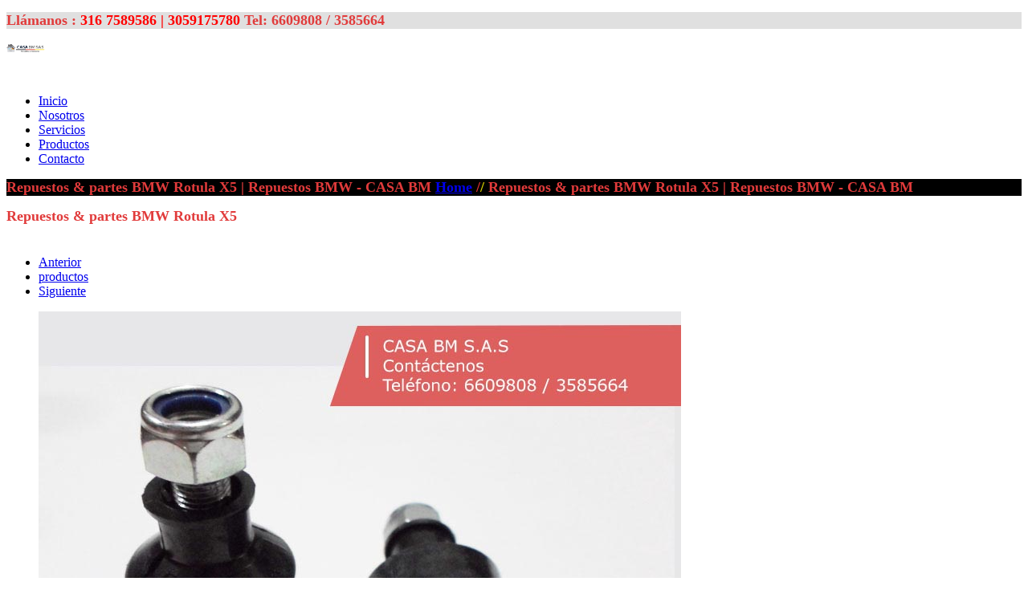

--- FILE ---
content_type: text/html; charset=UTF-8
request_url: https://casabm.com.co/project/repuestos-partes-bmw-rotulas-ejes-transmision/
body_size: 11712
content:
<!DOCTYPE html>
<!--[if IE 6]>
<html id="ie6" lang="es"
	prefix="og: https://ogp.me/ns#" >
<![endif]-->
<!--[if IE 7]>
<html id="ie7" lang="es"
	prefix="og: https://ogp.me/ns#" >
<![endif]-->
<!--[if IE 8]>
<html id="ie8" lang="es"
	prefix="og: https://ogp.me/ns#" >
<![endif]-->
<!--[if !(IE 6) | !(IE 7) | !(IE 8)  ]><!-->
<html lang="es"
	prefix="og: https://ogp.me/ns#" >
<!--<![endif]-->
<head>
<meta charset="utf-8">


	<link rel="shortcut icon" href="https://casabmw.com/wp-content/uploads/2016/02/favicon.png" />

<!-- Mobile Specific
 ================================================== -->
<meta name="viewport" content="width=device-width, initial-scale=1.0">

<!-- SEO Specific
 ================================================== -->
<meta http-equiv="Content-Type" content="text/html; charset=UTF-8" />
<meta name="description" content="Repuestos y Accesorios BMW Bogotá Medellin &#8211; Cali &#8211; Manizales &#8211; envios a toda colombia" />
<meta name="generator" content="WordPress 6.9" /><!-- Please leave for stats -->



<link rel="alternate" type="application/rss+xml" title="Repuestos BMW &#8211; CASA BM RSS Feed" href="https://casabm.com.co/feed/" />
<link rel="alternate" type="application/rss+xml" title="Repuestos BMW &#8211; CASA BM Comments RSS Feed" href="https://casabm.com.co/comments/feed/"  />

<link rel="pingback" href="https://casabm.com.co/xmlrpc.php" />	



		<!-- All in One SEO 4.1.6.2 -->
		<title>Repuestos &amp; partes BMW Rotula X5 | Repuestos BMW - CASA BM</title>
		<meta name="robots" content="max-image-preview:large" />
		<link rel="canonical" href="https://casabm.com.co/project/repuestos-partes-bmw-rotulas-ejes-transmision/" />
		<meta property="og:locale" content="es_ES" />
		<meta property="og:site_name" content="Repuestos BMW - CASA BM | Repuestos y Accesorios BMW Bogotá Medellin - Cali - Manizales - envios a toda colombia" />
		<meta property="og:type" content="article" />
		<meta property="og:title" content="Repuestos &amp; partes BMW Rotula X5 | Repuestos BMW - CASA BM" />
		<meta property="og:url" content="https://casabm.com.co/project/repuestos-partes-bmw-rotulas-ejes-transmision/" />
		<meta property="article:published_time" content="2016-02-17T21:02:53+00:00" />
		<meta property="article:modified_time" content="2019-11-21T21:38:46+00:00" />
		<meta name="twitter:card" content="summary" />
		<meta name="twitter:title" content="Repuestos &amp; partes BMW Rotula X5 | Repuestos BMW - CASA BM" />
		<meta name="google" content="nositelinkssearchbox" />
		<script type="application/ld+json" class="aioseo-schema">
			{"@context":"https:\/\/schema.org","@graph":[{"@type":"WebSite","@id":"https:\/\/casabm.com.co\/#website","url":"https:\/\/casabm.com.co\/","name":"Repuestos BMW - CASA BM","description":"Repuestos y Accesorios BMW Bogot\u00e1 Medellin - Cali - Manizales - envios a toda colombia","inLanguage":"es-ES","publisher":{"@id":"https:\/\/casabm.com.co\/#organization"}},{"@type":"Organization","@id":"https:\/\/casabm.com.co\/#organization","name":"Repuestos BMW - CASA BM","url":"https:\/\/casabm.com.co\/"},{"@type":"BreadcrumbList","@id":"https:\/\/casabm.com.co\/project\/repuestos-partes-bmw-rotulas-ejes-transmision\/#breadcrumblist","itemListElement":[{"@type":"ListItem","@id":"https:\/\/casabm.com.co\/#listItem","position":1,"item":{"@type":"WebPage","@id":"https:\/\/casabm.com.co\/","name":"Inicio","description":"Ll\u00e1manos para reservar tu Repuesto o Accesorio BMW, le asesoramos seg\u00fan la serie y modelo [\u2026]","url":"https:\/\/casabm.com.co\/"},"nextItem":"https:\/\/casabm.com.co\/project\/repuestos-partes-bmw-rotulas-ejes-transmision\/#listItem"},{"@type":"ListItem","@id":"https:\/\/casabm.com.co\/project\/repuestos-partes-bmw-rotulas-ejes-transmision\/#listItem","position":2,"item":{"@type":"WebPage","@id":"https:\/\/casabm.com.co\/project\/repuestos-partes-bmw-rotulas-ejes-transmision\/","name":"Repuestos & partes BMW   Rotula X5","url":"https:\/\/casabm.com.co\/project\/repuestos-partes-bmw-rotulas-ejes-transmision\/"},"previousItem":"https:\/\/casabm.com.co\/#listItem"}]},{"@type":"Person","@id":"https:\/\/casabm.com.co\/author\/bmw_admin\/#author","url":"https:\/\/casabm.com.co\/author\/bmw_admin\/","name":"bmw_admin@","image":{"@type":"ImageObject","@id":"https:\/\/casabm.com.co\/project\/repuestos-partes-bmw-rotulas-ejes-transmision\/#authorImage","url":"https:\/\/secure.gravatar.com\/avatar\/87125d821e5c27ad2f7ead041bf974ce914083a4199e646bfa46a2f731114b00?s=96&d=mm&r=g","width":96,"height":96,"caption":"bmw_admin@"}},{"@type":"WebPage","@id":"https:\/\/casabm.com.co\/project\/repuestos-partes-bmw-rotulas-ejes-transmision\/#webpage","url":"https:\/\/casabm.com.co\/project\/repuestos-partes-bmw-rotulas-ejes-transmision\/","name":"Repuestos & partes BMW Rotula X5 | Repuestos BMW - CASA BM","inLanguage":"es-ES","isPartOf":{"@id":"https:\/\/casabm.com.co\/#website"},"breadcrumb":{"@id":"https:\/\/casabm.com.co\/project\/repuestos-partes-bmw-rotulas-ejes-transmision\/#breadcrumblist"},"author":"https:\/\/casabm.com.co\/author\/bmw_admin\/#author","creator":"https:\/\/casabm.com.co\/author\/bmw_admin\/#author","datePublished":"2016-02-17T21:02:53-05:00","dateModified":"2019-11-21T21:38:46-05:00"}]}
		</script>
		<!-- All in One SEO -->

<link rel='dns-prefetch' href='//maps.google.com' />
<link rel="alternate" type="application/rss+xml" title="Repuestos BMW - CASA BM &raquo; Feed" href="https://casabm.com.co/feed/" />
<link rel="alternate" type="application/rss+xml" title="Repuestos BMW - CASA BM &raquo; Feed de los comentarios" href="https://casabm.com.co/comments/feed/" />
<link rel="alternate" title="oEmbed (JSON)" type="application/json+oembed" href="https://casabm.com.co/wp-json/oembed/1.0/embed?url=https%3A%2F%2Fcasabm.com.co%2Fproject%2Frepuestos-partes-bmw-rotulas-ejes-transmision%2F" />
<link rel="alternate" title="oEmbed (XML)" type="text/xml+oembed" href="https://casabm.com.co/wp-json/oembed/1.0/embed?url=https%3A%2F%2Fcasabm.com.co%2Fproject%2Frepuestos-partes-bmw-rotulas-ejes-transmision%2F&#038;format=xml" />
<style id='wp-img-auto-sizes-contain-inline-css' type='text/css'>
img:is([sizes=auto i],[sizes^="auto," i]){contain-intrinsic-size:3000px 1500px}
/*# sourceURL=wp-img-auto-sizes-contain-inline-css */
</style>

<style id='wp-emoji-styles-inline-css' type='text/css'>

	img.wp-smiley, img.emoji {
		display: inline !important;
		border: none !important;
		box-shadow: none !important;
		height: 1em !important;
		width: 1em !important;
		margin: 0 0.07em !important;
		vertical-align: -0.1em !important;
		background: none !important;
		padding: 0 !important;
	}
/*# sourceURL=wp-emoji-styles-inline-css */
</style>
<link rel='stylesheet' id='wp-block-library-css' href='https://casabm.com.co/wp-includes/css/dist/block-library/style.min.css?ver=6.9' type='text/css' media='all' />
<style id='wp-block-library-inline-css' type='text/css'>
/*wp_block_styles_on_demand_placeholder:697f380cd4ef4*/
/*# sourceURL=wp-block-library-inline-css */
</style>
<style id='classic-theme-styles-inline-css' type='text/css'>
/*! This file is auto-generated */
.wp-block-button__link{color:#fff;background-color:#32373c;border-radius:9999px;box-shadow:none;text-decoration:none;padding:calc(.667em + 2px) calc(1.333em + 2px);font-size:1.125em}.wp-block-file__button{background:#32373c;color:#fff;text-decoration:none}
/*# sourceURL=/wp-includes/css/classic-themes.min.css */
</style>
<link rel='stylesheet' id='clone-posts-css' href='https://casabm.com.co/wp-content/plugins/clone-posts/public/css/clone-posts-public.css?ver=2.0.1' type='text/css' media='all' />
<link rel='stylesheet' id='contact-form-7-css' href='https://casabm.com.co/wp-content/plugins/contact-form-7/includes/css/styles.css?ver=5.5.4' type='text/css' media='all' />
<link rel='stylesheet' id='joinchat-css' href='https://casabm.com.co/wp-content/plugins/creame-whatsapp-me/public/css/joinchat.min.css?ver=4.2.0' type='text/css' media='all' />
<style id='joinchat-inline-css' type='text/css'>
.joinchat{ --red:37; --green:211; --blue:102; }
/*# sourceURL=joinchat-inline-css */
</style>
<link rel='stylesheet' id='bootstrap-css' href='https://casabm.com.co/wp-content/themes/isloping/css/bootstrap.css?ver=6.9' type='text/css' media='all' />
<link rel='stylesheet' id='awesome-css' href='https://casabm.com.co/wp-content/themes/isloping/plugins/font-awesome/css/font-awesome.min.css?ver=6.9' type='text/css' media='all' />
<link rel='stylesheet' id='bootstrap-responsive-css' href='https://casabm.com.co/wp-content/themes/isloping/css/bootstrap-responsive.css?ver=6.9' type='text/css' media='all' />
<link rel='stylesheet' id='main-styles-css' href='https://casabm.com.co/wp-content/themes/isloping/style.css?ver=6.9' type='text/css' media='all' />
<link rel='stylesheet' id='shortcodes-css' href='https://casabm.com.co/wp-content/themes/isloping/css/shortcodes.css?ver=6.9' type='text/css' media='all' />
<link rel='stylesheet' id='bxslider-css' href='https://casabm.com.co/wp-content/themes/isloping/plugins/bxslider/jquery.bxslider.css?ver=6.9' type='text/css' media='all' />
<link rel='stylesheet' id='responsive-css' href='https://casabm.com.co/wp-content/themes/isloping/css/responsive.css?ver=6.9' type='text/css' media='all' />
<link rel='stylesheet' id='iview-css' href='https://casabm.com.co/wp-content/themes/isloping/plugins/iview/css/iview.css?ver=6.9' type='text/css' media='all' />
<link rel='stylesheet' id='iview2-css' href='https://casabm.com.co/wp-content/themes/isloping/plugins/iview/css/skin4/style.css?ver=6.9' type='text/css' media='all' />
<link rel='stylesheet' id='colorbox-css' href='https://casabm.com.co/wp-content/themes/isloping/plugins/colorbox/colorbox.css?ver=6.9' type='text/css' media='all' />
<link rel='stylesheet' id='meanmenu-css' href='https://casabm.com.co/wp-content/themes/isloping/css/meanmenu.css?ver=6.9' type='text/css' media='all' />
<link rel='stylesheet' id='animate-css' href='https://casabm.com.co/wp-content/themes/isloping/css/animate.min.css?ver=6.9' type='text/css' media='all' />
<link rel='stylesheet' id='woocommerce-css' href='https://casabm.com.co/wp-content/themes/isloping/css/woocommerce.css?ver=6.9' type='text/css' media='all' />
<script type="text/javascript" src="https://casabm.com.co/wp-content/themes/isloping/js/jquery-1.8.2.min.js?ver=1.8.2" id="jquery-js"></script>
<script type="text/javascript" src="https://casabm.com.co/wp-content/plugins/clone-posts/public/js/clone-posts-public.js?ver=2.0.1" id="clone-posts-js"></script>
<script type="text/javascript" src="https://casabm.com.co/wp-content/plugins/google-map-shortcode/js/gmshc.2.3.min.js?ver=6.9" id="gmshc-js"></script>
<script type="text/javascript" src="https://maps.google.com/maps/api/js?sensor=false&amp;language=es&amp;ver=6.9" id="gmshc_google_api-js"></script>
<script type="text/javascript" src="https://casabm.com.co/wp-content/themes/isloping/js/jflickrfeed.min.js?ver=1.0.2" id="jflickrfeed-js"></script>
<link rel="https://api.w.org/" href="https://casabm.com.co/wp-json/" /><link rel="EditURI" type="application/rsd+xml" title="RSD" href="https://casabm.com.co/xmlrpc.php?rsd" />
<meta name="generator" content="WordPress 6.9" />
<link rel='shortlink' href='https://casabm.com.co/?p=1534' />

<style>






/* Main styles */









.p-back {background:#dd3333;}
.s-back {background:#dbd300;}
.p-color {color:#dd3333;}
.s-color {color:#dbd300;}
.p-border {border: 1px solid #dd3333;}
.s-border {border: 1px solid #dbd300;}
.p-border-top {border-top: 1px solid #dd3333;}
.s-border-top {border-top: 1px solid #dbd300;}
.p-border-bottom {border-bottom: 1px solid #dd3333;}
.s-border-bottom {border-bottom: 1px solid #dbd300;}
.p-border-left {border-left: 1px solid #dd3333;}
.s-border-left {border-left: 1px solid #dbd300;}
.p-border-right {border-right: 1px solid #dd3333;}
.s-border-right {border-right: 1px solid #dbd300;}
.p-border-top2 {border-top: 2px solid #dd3333;}
.s-border-top2 {border-top: 2px solid #dbd300;}
.p-border-bottom2 {border-bottom: 2px solid #dd3333;}
.s-border-bottom2 {border-bottom: 2px solid #dbd300;}
.p-border-left2 {border-left: 2px solid #dd3333;}
.s-border-left2 {border-left: 2px solid #dbd300;}
.p-border-right2 {border-right: 2px solid #dd3333;}
.s-border-right2 {border-right: 2px solid #dbd300;}

.menu-left, .menu-right {border-bottom:2px solid #dd3333;}

.i_color:hover { border: 2px solid #dd3333; }

.blog-last:hover .i-icon-blog, .services-p1:hover .i-icon-services, .team-code-img {border: 2px solid #dd3333;}
.services-4 {border-top: 2px solid #dd3333;}

#infobar, #infobar2 {}
.menu-right, .button.blue, .button2.blue, .button.orange:hover, .button2.orange:hover, .services1-box li:hover .services1-more, .selected, .about-us1:hover, .feature-services-circle, .post-type, input[type="submit"],  .mean-container .mean-nav, .bx-wrapper .bx-pager.bx-default-pager a, .slider-header .btnm:hover, .pricing .price-plan.most-popular, ul li.sale .onsale, .woocommerce span.onsale, .woocommerce a.button, .woocommerce button.button, .woocommerce input[type="submit"].button, .woocommerce button.button.alt, .woocommerce ul li a.add_to_cart_button:hover, .woocommerce a.button:hover, .woocommerce button.button:hover, .woocommerce input[type="submit"].button:hover, .woocommerce button.button.alt:hover, .woocommerce ul li.product:hover a.add_to_cart_button { background: #dd3333;}


.i_color, .icon-color, .services1-more, .services1-box li:hover .services1-icon, .services1-box li:hover .services1-title, .i-icon, .i-icon-blog, .i-icon-services, .i-icon-services-p3, .post-entry, .services-4:hover .services-4-icon, .widget li a:hover, .widget_nav_menu .current_page_item > a, .widget_nav_menu .current-menu-item > a, div.slider-title h2, .woocommerce .price ins, .woocommerce .amount {color: #dd3333;}


/*color 2*/
.info-box {border-top: 2px solid #dbd300;}
.i-icon-blog, .i-icon-services, .team-code:hover .team-code-img {border: 2px solid #dbd300;}
.footer-up {background:#dbd300; url(images/bg_noise.png);}
.services-4:hover {border-top: 2px solid #dbd300;}
.button.blue:hover, .button2.blue:hover, .button.orange, .button2.orange, .skill_graph li span,  #filters a:hover, .selected:hover, .post-date, .bx-wrapper .bx-pager.bx-default-pager a:hover, .bx-wrapper .bx-pager.bx-default-pager a.active, .slider-header .btnm {background:#dbd300;}

.i_color:hover, .services1-icon, .about-us1:hover .i-icon, .blog-last:hover .i-icon-blog, .services-p1:hover .i-icon-services, .services-4-icon {color:#dbd300;}

.portfolio1 a.info, .portfolio3 a.info {color: #dd3333; border:1px solid #dd3333;}
.portfolio1 a.info:hover, .portfolio3 a.info:hover {color: #fff; background: #dd3333;}


/*notification bar*/
.jquery-bar {background: #e0e0e0; color:#a3a3a3;}
.down, .font-style a {color:#a3a3a3;}

/*info bar*/
#infobar {background:#000000}


/*call action*/
.info-box {background:#f4f4f4;}

a:hover {color: #dd3333;}



footer {
  background: #37383A;
  padding-top:10px;
  margin-top:40px;
  color:#BFBFBF;
}
#sub_footer {
  background: #292A2C;
}
footer h5 {
  margin-bottom:15px; margin-top:0px; color:#BFBFBF;
}
footer .latest-post span {color: #BFBFBF;}
footer .latest-post a {color: #BFBFBF;}
footer .widget_nav_menu .sub-menu { border-top: 1px dotted #353535; }
footer .widget li {border-bottom: 1px dotted #353535;}
footer .widget li a {color: #BFBFBF;}
footer .widget li a:hover, .widget_nav_menu .current_page_item > a, .widget_nav_menu .current-menu-item > a { color: #BFBFBF; }
footer .widget h5 {border-bottom: 1px solid #262626;}
footer .facebook, footer .twitter, footer .google, footer .linkedin, footer .pinterest {color:#353535;}

</style>

<style type="text/css">.recentcomments a{display:inline !important;padding:0 !important;margin:0 !important;}</style><link rel="icon" href="https://casabm.com.co/wp-content/uploads/2021/05/cropped-logo-casa-bmw-mini-32x32.png" sizes="32x32" />
<link rel="icon" href="https://casabm.com.co/wp-content/uploads/2021/05/cropped-logo-casa-bmw-mini-192x192.png" sizes="192x192" />
<link rel="apple-touch-icon" href="https://casabm.com.co/wp-content/uploads/2021/05/cropped-logo-casa-bmw-mini-180x180.png" />
<meta name="msapplication-TileImage" content="https://casabm.com.co/wp-content/uploads/2021/05/cropped-logo-casa-bmw-mini-270x270.png" />
		<style type="text/css" id="wp-custom-css">
				
	.logo-site {
    height: 50px;
    width: 250px;
}

h1, h2, h3, h4, h5, h6 {
    color: #e13b3b;
    font-size: 18px;
    font-weight: bold;
}
p {
    margin: 0 0 15px 0;
    line-height: 25px;
    font-size: 16px;
}
		</style>
		
<!-- Java Script
 ================================================== -->
<!-- HTML5 shim, for IE6-8 support of HTML5 elements -->
<!--[if lt IE 10]>
<script src="https://casabm.com.co/wp-content/themes/isloping/plugins/html5shiv/html5shiv.js"></script>
<![endif]-->





    
</head>
<body data-rsssl=1>

	<!-- Start jQuery Notification Bar -->
<div class="jquery-bar">
<div id="wrap-header-c">
<div class="container">
    <div class="notification">
        <div class="font-style"><h2>Llámanos : <strong  style="color:red;">316 7589586 | 3059175780</strong> Tel: 6609808 / 3585664<h2> <a href=""></a></div> 
        <div class="jquery-arrow down"><i class="icon-remove-sign icon-1x" style="cursor:pointer;"></i></div>
        <div class="clearfix"></div>
    </div>
</div>
</div>
</div>
<div class="clearfix"></div>


<!-- End jQuery Notification Bar -->


<!-- Begin page Header -->
  <header>
    <div id="site-menud">
    <div id="wrap-header">
    <div class="container">
    <div class="align-left-menu">
            <div class="logo-site"><a href="https://casabm.com.co" title="Repuestos BMW &#8211; CASA BM"><img src="https://casabmw.com/wp-content/uploads/2019/11/logo-casa-bmw-mini.png" width="50" alt="Repuestos BMW &#8211; CASA BM" /></a></div>
          </div>
    <div class="align-right-menu">
      <div class="header-menu">
      
            
      <nav>
        <div class="primary_nav"><ul id="menu-header-menu" class="menu"><li id="menu-item-1388" class="menu-item menu-item-type-post_type menu-item-object-page menu-item-home menu-item-1388"><a href="https://casabm.com.co/">Inicio</a></li>
<li id="menu-item-1389" class="menu-item menu-item-type-post_type menu-item-object-page menu-item-1389"><a href="https://casabm.com.co/nuestra-empresa-bmw/">Nosotros</a></li>
<li id="menu-item-1386" class="menu-item menu-item-type-post_type menu-item-object-page menu-item-1386"><a href="https://casabm.com.co/servicios-repuestos-accesorios-bmw/">Servicios</a></li>
<li id="menu-item-1382" class="menu-item menu-item-type-post_type menu-item-object-page menu-item-1382"><a href="https://casabm.com.co/productos-repuestos-bmw/">Productos</a></li>
<li id="menu-item-1393" class="menu-item menu-item-type-post_type menu-item-object-page menu-item-1393"><a href="https://casabm.com.co/contact/">Contacto</a></li>
</ul></div>			</nav>
			
			      
      </div>
      
      <div class="clearfix"></div>
    </div>
    <div class="clearfix"></div>
    </div>
    </div>
    </div>
  </header>
  
  
    
    
    
    <section id="infobar" >
    <div class="container">
        <h1>Repuestos &amp; partes BMW Rotula X5 | Repuestos BMW - CASA BM 
          <b class="align-right">
            <a href="https://casabm.com.co">Home</a>  <b class="p-color">/</b><b class="s-color">/</b> <span>Repuestos &amp; partes BMW Rotula X5 | Repuestos BMW - CASA BM</span>
          </b>
        </h1>
      <div class="clearfix"></div>
    </div>
  </section>
    
    
  


<!-- Part 1: Wrap all page content here -->
<section id="wrap">
  <!-- Begin page content -->
  <div class="container full">

	
	  
		    
    
    		
				
		<div class="row-fluid">
		<div id="filters">
				<div class="align-left">
				<h2>Repuestos & partes BMW   Rotula X5</h2>
				</div>
				<div class="align-right" style="padding-top:7px;">
				<ul>
				  					<li><a rel="next" href="https://casabm.com.co/project/repuestos-partes-bmw-aspas-ventilador/"><i class="icon-double-angle-left"></i> Anterior</a></li>
				            <li><a href="http://casabmw.com/productos-repuestos-bmw"><i class="icon-th"></i> productos</a></li>
				  					<li><a rel="prev" href="https://casabm.com.co/project/repuestos-partes-bmw-aire-acondicionado/">Siguiente <i class="icon-double-angle-right"></i></a></li>
				  					
				</ul>
				</div>
     </div>
    </div>
     
   <div class="row-fluid">
   <div class="span9 filler margin-portfolio">
		 
		
				
		<ul class="bx-wrapper imgslide">
		
				<li><a href="http://casabmw.com/wp-content/uploads/2016/02/rotulas-bmw.jpg" class="group1" title="Repuestos & partes BMW   Rotula X5"><img src="https://casabmw.com/wp-content/uploads/2016/02/rotulas-bmw.jpg" alt="Repuestos & partes BMW   Rotula X5" /></a></li>
																						</ul>
		
				
		
		</div>
		
		
		<div class="span3">
    <div class="row-fluid">
		<div class="info-box">
			
				<h4>Repuestos &amp; partes BMW </h4>
				 rotula bmw X5 </p>
<hr />
<p><strong><br />
Colsultar precio <a href="https://wa.me/573059175780?text=Me%20gustaría%20saber%20el%20precio%20de%20producto"><img decoding="async" class="alignnone size-full wp-image-1615" src="https://casabmw.com/wp-content/uploads/2016/02/cotizar-repuestos-bmw-1.png" alt="Repuestos y Accesorios BMW" width="136" height="25" /></a><br />
</strong></p>
<p><a href="https://wa.me/573167589586?text=Me%20gustaría%20saber%20el%20precio%20de%20producto"><img decoding="async" class="alignnone size-full wp-image-1616" src="https://casabmw.com/wp-content/uploads/2016/02/cotizar-repuestos-bmw-2.png" alt="Repuestos y Accesorios BMW" width="136" height="25" /></a>
			
			<div class="clearfix"></div>
		</div>
	  </div>
    </div>
    
    		
    
    
		
	</div><!-- Row page -->
	
	

	<!-- Related projects -->
  
  <div class="row-fluid">
  <div class="section-title">
	            <div class="section-title-back2"><span>Productos Relacionados</span></div>
	            <div class="section-title-back"></div> 
	        </div>
            <div class="clearfix"></div>
  </div>
  
  <!-- Begin portfolio -->
  <div class="row">
  <div id="portfolio-wrapper">
  
  
  
  	
            

	
						
								
								
													  									  									  								 				
				
								
			  
			  		
		<!-- Begin portfolio one -->
    <div class="span4 portfolio-item">
      <div class="portfolio1 portfolio1-first">
        <img src="https://casabmw.com/wp-content/uploads/2016/02/repuestos-bmw-varios-05.jpg" alt="Repuestos & partes BMW - varios" />
        <div class="mask">
          <div class="portfolio1p">Repuestos & partes BMW - varios</div>
          
          <a href="https://casabmw.com/wp-content/uploads/2016/02/repuestos-bmw-varios-05.jpg" class="info group1"><i class="icon-zoom-in"></i></a> &nbsp;&nbsp;&nbsp;
          <a href="https://casabm.com.co/project/repuestos-partes-bmw-accesorios-2/" class="info"> <i class="icon-link"></i></a>
        </div>
      </div> 
      </div>
      
      
    
				
				
						
								
								
													  									  									  								 				
				
								
			  
			  		
		<!-- Begin portfolio one -->
    <div class="span4 portfolio-item">
      <div class="portfolio1 portfolio1-first">
        <img src="https://casabmw.com/wp-content/uploads/2016/02/tapa-radiador-bmw.jpg" alt="Repuestos & partes BMW - tapa deposito agua radiador" />
        <div class="mask">
          <div class="portfolio1p">Repuestos & partes BMW - tapa deposito agua radiador</div>
          
          <a href="http://casabmw.com/wp-content/uploads/2016/02/tapa-radiador-bmw.jpg" class="info group1"><i class="icon-zoom-in"></i></a> &nbsp;&nbsp;&nbsp;
          <a href="https://casabm.com.co/project/repuestos-partes-bmw-tapa-radiador/" class="info"> <i class="icon-link"></i></a>
        </div>
      </div> 
      </div>
      
      
    
				
				
						
								
								
													  									  									  								 				
				
								
			  
			  		
		<!-- Begin portfolio one -->
    <div class="span4 portfolio-item">
      <div class="portfolio1 portfolio1-first">
        <img src="https://casabmw.com/wp-content/uploads/2016/02/aspa-ventilador-bmw.jpg" alt="Repuestos & partes BMW   Aspa ventilador 3 apoyos  E34 E32 E36 E46 E39 X5" />
        <div class="mask">
          <div class="portfolio1p">Repuestos & partes BMW   Aspa ventilador 3 apoyos  E34 E32 E36 E46 E39 X5</div>
          
          <a href="http://casabmw.com/wp-content/uploads/2016/02/aspa-ventilador-bmw.jpg" class="info group1"><i class="icon-zoom-in"></i></a> &nbsp;&nbsp;&nbsp;
          <a href="https://casabm.com.co/project/repuestos-partes-bmw-aspas-ventilador/" class="info"> <i class="icon-link"></i></a>
        </div>
      </div> 
      </div>
      
      
    
				
				
					  
  </div>
  </div>
  
    <!-- Related projects -->


	
	</div><!-- Content page -->
</section><!-- Wrap page -->





<!-- Begin page Footer -->
<footer>
  <section id="wrap-footer1">
  <div class="container">
  
    
    <div class="row-fluid">
    
      <div class="span3 margin20">
      <div id="text-9" class="widget widget_text"><h5> Donde estamos?</h5>			<div class="textwidget"><p><iframe src="https://www.google.com/maps/embed?pb=!1m18!1m12!1m3!1d3976.6248296921435!2d-74.07448208492224!3d4.660802243299221!2m3!1f0!2f0!3f0!3m2!1i1024!2i768!4f13.1!3m3!1m2!1s0x8e3f9a53952b86c9%3A0x5d9acbab1ce28bb8!2sCra.%2027b%20Bis%20%2367-84%2C%20Bogot%C3%A1!5e0!3m2!1ses!2sco!4v1643122792286!5m2!1ses!2sco" width="100%" style="border:0;" allowfullscreen="" loading="lazy"></iframe></p>
</div>
		</div>      </div>
      
      <!-- Last post -->
      <div class="span3 margin20">
      <div id="text-10" class="widget widget_text"><h5> Despachos a Nivel Nacional</h5>			<div class="textwidget"><p>Escríbenos para mayor información</p>
<hr>
<p><a href="https://wa.me/573059175780?text=Me%20gustaría%20saber%20el%20precio%20de%20producto"><img loading="lazy" decoding="async" class="alignnone size-full wp-image-1615" src="https://casabmw.com/wp-content/uploads/2016/02/cotizar-repuestos-bmw-1.png" alt="Repuestos y Accesorios BMW" width="136" height="25" /></a></p>
<hr>
<p><a href="https://wa.me/573167589586?text=Me%20gustaría%20saber%20el%20precio%20de%20producto"><img loading="lazy" decoding="async" class="alignnone size-full wp-image-1616" src="https://casabmw.com/wp-content/uploads/2016/02/cotizar-repuestos-bmw-2.png" alt="Repuestos y Accesorios BMW" width="136" height="25" /></a></p>
</div>
		</div>      </div>
      <!-- End Last post -->
      
      <!-- Twitter -->
      <div class="span3 margin20">
      <div id="text-11" class="widget widget_text"><h5> Casa BM Bogotá</h5>			<div class="textwidget"><ul>
<li>Carrera 27B bis. # 67- 84 Local 2<br />
Bogotá D.C. – Colombia</li>
</ul>
<ul>
<li>Teléfono: 288 0404 / 6609808 / 3585664</li>
</ul>
<ul>
<li>Email: ventas@casabm.com.co</li>
</ul>
<ul>
<li>Whatsapp: 316.758.9586 / 305 834 33 93 / 3059175780</li>
</ul>
<p>&nbsp;</p>
<p><a href="https://casabm.com.co/privacidad-y-datos-personales/"><img loading="lazy" decoding="async" class="alignnone size-full wp-image-1758" src="https://casabm.com.co/wp-content/uploads/2021/05/boton-politicas-privacidad-bmw.png" alt="" width="254" height="40" /></a></p>
</div>
		</div>			<div class="clearfix"></div>
      </div>
      <!-- End Twitter -->
      
      
      <div class="span3 margin20">
      <div id="text-8" class="widget widget_text"><h5> Nuestros Productos</h5>			<div class="textwidget"><ul>
<li>Motor</li>
<li>Dirección y Suspención</li>
<li>Refrigeración</li>
<li>Chasis</li>
<li>Accesorios</li>
</ul>
</div>
		</div>      </div>
      
      
    </div>
    
    
  </div>
  </section>
<!-- Begin page Sub Footer -->
<div id="sub_footer">
  <section id="wrap-footer2"> 
  <div class="container">
   
    <div class="row">
      <div class="span6">
        <p>Todos los derechos reservados &copy; 2026 Repuestos BMW &#8211; CASA BM Desarrollo Web <a href="https://nelsoncastillo.pro" alt="Diseño de paginas Web Chapinero, Bogotá"> NC Marketing Digital </a></p>
      </div>
      <div class="span6 text-align-right">
        
                                        
      </div>
    </div>
    
    
  </div>
  </section>
</div>
</footer>


<div id="backtotop"><a href="#"></a></div>


<!-- Placed at the end of the document so the pages load faster -->


<script type="speculationrules">
{"prefetch":[{"source":"document","where":{"and":[{"href_matches":"/*"},{"not":{"href_matches":["/wp-*.php","/wp-admin/*","/wp-content/uploads/*","/wp-content/*","/wp-content/plugins/*","/wp-content/themes/isloping/*","/*\\?(.+)"]}},{"not":{"selector_matches":"a[rel~=\"nofollow\"]"}},{"not":{"selector_matches":".no-prefetch, .no-prefetch a"}}]},"eagerness":"conservative"}]}
</script>
<script src="https://casabm.com.co/wp-content/themes/isloping/js/custom.js"></script>
<script type="text/javascript">
			
</script>
<script src="https://casabm.com.co/wp-content/themes/isloping/js/bootstrap.js"></script>
<script src="https://casabm.com.co/wp-content/themes/isloping/plugins/bxslider/jquery.bxslider.min.js"></script>
<script type="text/javascript">
$(document).ready(function(){
$('.blogslide').bxSlider({
  infiniteLoop: false,
	hideControlOnEnd: true,
  pager: false,
  autoStart: true,
  auto: true,
  pause: 10000,
  speed: 500,
  captions: false
});
$('.imgslide').bxSlider({
  infiniteLoop: false,
	hideControlOnEnd: true,
  pager: true,
  autoStart: false,
  auto: true,
  pause: 10000,
  speed: 500,
  captions: false,
  easing: null
});
$('#bxslidertest').bxSlider({
  mode: 'vertical',
  slideMargin: 3,
  auto:true,
  controls: false,
  pager: true
}); 
});            
</script>
<script src="https://casabm.com.co/wp-content/themes/isloping/js/jquery.cookie.js"></script>
<script>
    $(document).ready(function() {
     
    if ($.cookie('noShowBarHead')) $('.jquery-bar').hide();
    else {
        // jBar Script by Todd Motto
        $('.downbar').delay(10).fadeIn(400).addClass('up');
        $('.jquery-bar').hide().delay(10).slideDown(10);
        //$.cookie('noShowWelcome', true);  
        $('.jquery-arrow').click(function(){
            $('.downbar').toggleClass('up', 400);          
            $('.jquery-bar').slideToggle();
            $.cookie('noShowBarHead', true); 
        }); 
    }    
});
</script>
<script type="text/javascript" src="https://casabm.com.co/wp-content/themes/isloping/plugins/iview/js/raphael-min.js"></script>
		<script type="text/javascript" src="https://casabm.com.co/wp-content/themes/isloping/plugins/iview/js/jquery.easing.js"></script>
		<script src="https://casabm.com.co/wp-content/themes/isloping/plugins/iview/js/iview.js"></script>
		<script>
			$(document).ready(function(){
				$('#iview').iView({pauseTime: 10000,
					pauseOnHover: true,
					directionNavHoverOpacity: 0,
					fx: "strip-down-right",
					timer: "Bar",
					timerDiameter: "50%",
					timerPadding: 0,
					timerStroke: 3,
					timerBarStroke: 0,
					timerColor: "#dd3333",
					timerPosition: "bottom-right"
				});
			});
		</script>
<script src="https://casabm.com.co/wp-content/themes/isloping/plugins/colorbox/jquery.colorbox-min.js"></script>
<script>
			$(document).ready(function(){
				//Examples of how to assign the Colorbox event to elements
				$(".group1").colorbox({rel:'group1', transition:"fade"});
				$(".group2").colorbox({rel:'group2', transition:"fade"});
				$(".group3").colorbox({rel:'group3', transition:"fade"});
			});
</script>
<!-- isotope JS file -->
<script src="https://casabm.com.co/wp-content/themes/isloping/js/jquery.isotope.min.js"></script>

<!-- Menu JS file -->
<!--[if !(IE 8)]><!-->
<script src="https://casabm.com.co/wp-content/themes/isloping/js/jquery.meanmenu.js"></script>
<script>
jQuery(document).ready(function () {
    jQuery('header nav').meanmenu();
});
</script>
<!--<![endif]-->

<script>
		$(document).ready(function() {
    
    /* Every time the window is scrolled ... */
    $(window).scroll( function(){
    
        /* Check the location of each desired element */
        $('.animate-content').each( function(i){
            
            var bottom_of_object = $(this).position().top + $(this).outerHeight();
            var bottom_of_window = $(window).scrollTop() + $(window).height();
            
            /* If the object is completely visible in the window, fade it it */
            if( bottom_of_window > bottom_of_object ){
                
                $(this).animate({'opacity':'1'},500);
                    
            }
            
        }); 
    
    });
    
});
	</script>

<script type="text/javascript">
$(document).ready( function() {
    $(window).scroll( function() {
        if ($(window).scrollTop() > $('header').offset().top)
            $('#site-menud').addClass('floating');
        else
            $('#site-menud').removeClass('floating');
    } );

} );
</script>

<!-- Scroll JS file -->
<script src="https://casabm.com.co/wp-content/themes/isloping/js/jquery.nicescroll.min.js"></script>
<script type="text/javascript">
$(document).ready(
			function() {  
				$("body").niceScroll();
			}
		);
</script>

<script src="https://casabm.com.co/wp-content/themes/isloping/js/waypoints.min.js"></script>
<script src="https://casabm.com.co/wp-content/themes/isloping/js/animate.js"></script>

<div class="joinchat joinchat--left" data-settings='{"telephone":"573059175780","mobile_only":false,"button_delay":3,"whatsapp_web":false,"message_views":2,"message_delay":10,"message_badge":false,"message_send":"Hola Casa BM, estoy interesado (a) en:","message_hash":"2daab79c"}'>
	<div class="joinchat__button">
		<div class="joinchat__button__open"></div>
								<div class="joinchat__button__sendtext">Abrir chat</div>
							<svg class="joinchat__button__send" viewbox="0 0 400 400" stroke-linecap="round" stroke-width="33">
				<path class="joinchat_svg__plain" d="M168.83 200.504H79.218L33.04 44.284a1 1 0 0 1 1.386-1.188L365.083 199.04a1 1 0 0 1 .003 1.808L34.432 357.903a1 1 0 0 1-1.388-1.187l29.42-99.427"/>
				<path class="joinchat_svg__chat" d="M318.087 318.087c-52.982 52.982-132.708 62.922-195.725 29.82l-80.449 10.18 10.358-80.112C18.956 214.905 28.836 134.99 81.913 81.913c65.218-65.217 170.956-65.217 236.174 0 42.661 42.661 57.416 102.661 44.265 157.316"/>
			</svg>
									<div class="joinchat__tooltip"><div>¿Como podemos Ayudarte?</div></div>
			</div>
			<div class="joinchat__box">
			<div class="joinchat__header">
									<svg class="joinchat__wa" viewBox="0 0 120 28"><title>WhatsApp</title><path d="M117.2 17c0 .4-.2.7-.4 1-.1.3-.4.5-.7.7l-1 .2c-.5 0-.9 0-1.2-.2l-.7-.7a3 3 0 0 1-.4-1 5.4 5.4 0 0 1 0-2.3c0-.4.2-.7.4-1l.7-.7a2 2 0 0 1 1.1-.3 2 2 0 0 1 1.8 1l.4 1a5.3 5.3 0 0 1 0 2.3zm2.5-3c-.1-.7-.4-1.3-.8-1.7a4 4 0 0 0-1.3-1.2c-.6-.3-1.3-.4-2-.4-.6 0-1.2.1-1.7.4a3 3 0 0 0-1.2 1.1V11H110v13h2.7v-4.5c.4.4.8.8 1.3 1 .5.3 1 .4 1.6.4a4 4 0 0 0 3.2-1.5c.4-.5.7-1 .8-1.6.2-.6.3-1.2.3-1.9s0-1.3-.3-2zm-13.1 3c0 .4-.2.7-.4 1l-.7.7-1.1.2c-.4 0-.8 0-1-.2-.4-.2-.6-.4-.8-.7a3 3 0 0 1-.4-1 5.4 5.4 0 0 1 0-2.3c0-.4.2-.7.4-1 .1-.3.4-.5.7-.7a2 2 0 0 1 1-.3 2 2 0 0 1 1.9 1l.4 1a5.4 5.4 0 0 1 0 2.3zm1.7-4.7a4 4 0 0 0-3.3-1.6c-.6 0-1.2.1-1.7.4a3 3 0 0 0-1.2 1.1V11h-2.6v13h2.7v-4.5c.3.4.7.8 1.2 1 .6.3 1.1.4 1.7.4a4 4 0 0 0 3.2-1.5c.4-.5.6-1 .8-1.6.2-.6.3-1.2.3-1.9s-.1-1.3-.3-2c-.2-.6-.4-1.2-.8-1.6zm-17.5 3.2l1.7-5 1.7 5h-3.4zm.2-8.2l-5 13.4h3l1-3h5l1 3h3L94 7.3h-3zm-5.3 9.1l-.6-.8-1-.5a11.6 11.6 0 0 0-2.3-.5l-1-.3a2 2 0 0 1-.6-.3.7.7 0 0 1-.3-.6c0-.2 0-.4.2-.5l.3-.3h.5l.5-.1c.5 0 .9 0 1.2.3.4.1.6.5.6 1h2.5c0-.6-.2-1.1-.4-1.5a3 3 0 0 0-1-1 4 4 0 0 0-1.3-.5 7.7 7.7 0 0 0-3 0c-.6.1-1 .3-1.4.5l-1 1a3 3 0 0 0-.4 1.5 2 2 0 0 0 1 1.8l1 .5 1.1.3 2.2.6c.6.2.8.5.8 1l-.1.5-.4.4a2 2 0 0 1-.6.2 2.8 2.8 0 0 1-1.4 0 2 2 0 0 1-.6-.3l-.5-.5-.2-.8H77c0 .7.2 1.2.5 1.6.2.5.6.8 1 1 .4.3.9.5 1.4.6a8 8 0 0 0 3.3 0c.5 0 1-.2 1.4-.5a3 3 0 0 0 1-1c.3-.5.4-1 .4-1.6 0-.5 0-.9-.3-1.2zM74.7 8h-2.6v3h-1.7v1.7h1.7v5.8c0 .5 0 .9.2 1.2l.7.7 1 .3a7.8 7.8 0 0 0 2 0h.7v-2.1a3.4 3.4 0 0 1-.8 0l-1-.1-.2-1v-4.8h2V11h-2V8zm-7.6 9v.5l-.3.8-.7.6c-.2.2-.7.2-1.2.2h-.6l-.5-.2a1 1 0 0 1-.4-.4l-.1-.6.1-.6.4-.4.5-.3a4.8 4.8 0 0 1 1.2-.2 8.3 8.3 0 0 0 1.2-.2l.4-.3v1zm2.6 1.5v-5c0-.6 0-1.1-.3-1.5l-1-.8-1.4-.4a10.9 10.9 0 0 0-3.1 0l-1.5.6c-.4.2-.7.6-1 1a3 3 0 0 0-.5 1.5h2.7c0-.5.2-.9.5-1a2 2 0 0 1 1.3-.4h.6l.6.2.3.4.2.7c0 .3 0 .5-.3.6-.1.2-.4.3-.7.4l-1 .1a21.9 21.9 0 0 0-2.4.4l-1 .5c-.3.2-.6.5-.8.9-.2.3-.3.8-.3 1.3s.1 1 .3 1.3c.1.4.4.7.7 1l1 .4c.4.2.9.2 1.3.2a6 6 0 0 0 1.8-.2c.6-.2 1-.5 1.5-1a4 4 0 0 0 .2 1H70l-.3-1v-1.2zm-11-6.7c-.2-.4-.6-.6-1-.8-.5-.2-1-.3-1.8-.3-.5 0-1 .1-1.5.4a3 3 0 0 0-1.3 1.2v-5h-2.7v13.4H53v-5.1c0-1 .2-1.7.5-2.2.3-.4.9-.6 1.6-.6.6 0 1 .2 1.3.6.3.4.4 1 .4 1.8v5.5h2.7v-6c0-.6 0-1.2-.2-1.6 0-.5-.3-1-.5-1.3zm-14 4.7l-2.3-9.2h-2.8l-2.3 9-2.2-9h-3l3.6 13.4h3l2.2-9.2 2.3 9.2h3l3.6-13.4h-3l-2.1 9.2zm-24.5.2L18 15.6c-.3-.1-.6-.2-.8.2A20 20 0 0 1 16 17c-.2.2-.4.3-.7.1-.4-.2-1.5-.5-2.8-1.7-1-1-1.7-2-2-2.4-.1-.4 0-.5.2-.7l.5-.6.4-.6v-.6L10.4 8c-.3-.6-.6-.5-.8-.6H9c-.2 0-.6.1-.9.5C7.8 8.2 7 9 7 10.7c0 1.7 1.3 3.4 1.4 3.6.2.3 2.5 3.7 6 5.2l1.9.8c.8.2 1.6.2 2.2.1.6-.1 2-.8 2.3-1.6.3-.9.3-1.5.2-1.7l-.7-.4zM14 25.3c-2 0-4-.5-5.8-1.6l-.4-.2-4.4 1.1 1.2-4.2-.3-.5A11.5 11.5 0 0 1 22.1 5.7 11.5 11.5 0 0 1 14 25.3zM14 0A13.8 13.8 0 0 0 2 20.7L0 28l7.3-2A13.8 13.8 0 1 0 14 0z"/></svg>
								<div class="joinchat__close" aria-label="Cerrar"></div>
			</div>
			<div class="joinchat__box__scroll">
				<div class="joinchat__box__content">
					<div class="joinchat__message">Hola,<br>Que repuesto estas buscando?</div>				</div>
			</div>
		</div>
		<svg height="0" width="0"><defs><clipPath id="joinchat__message__peak"><path d="M17 25V0C17 12.877 6.082 14.9 1.031 15.91c-1.559.31-1.179 2.272.004 2.272C9.609 18.182 17 18.088 17 25z"/></clipPath></defs></svg>
</div>
<script type="text/javascript" src="https://casabm.com.co/wp-includes/js/dist/vendor/wp-polyfill.min.js?ver=3.15.0" id="wp-polyfill-js"></script>
<script type="text/javascript" id="contact-form-7-js-extra">
/* <![CDATA[ */
var wpcf7 = {"api":{"root":"https://casabm.com.co/wp-json/","namespace":"contact-form-7/v1"},"cached":"1"};
//# sourceURL=contact-form-7-js-extra
/* ]]> */
</script>
<script type="text/javascript" src="https://casabm.com.co/wp-content/plugins/contact-form-7/includes/js/index.js?ver=5.5.4" id="contact-form-7-js"></script>
<script type="text/javascript" src="https://casabm.com.co/wp-content/plugins/creame-whatsapp-me/public/js/joinchat.min.js?ver=4.2.0" id="joinchat-js"></script>
<script id="wp-emoji-settings" type="application/json">
{"baseUrl":"https://s.w.org/images/core/emoji/17.0.2/72x72/","ext":".png","svgUrl":"https://s.w.org/images/core/emoji/17.0.2/svg/","svgExt":".svg","source":{"concatemoji":"https://casabm.com.co/wp-includes/js/wp-emoji-release.min.js?ver=6.9"}}
</script>
<script type="module">
/* <![CDATA[ */
/*! This file is auto-generated */
const a=JSON.parse(document.getElementById("wp-emoji-settings").textContent),o=(window._wpemojiSettings=a,"wpEmojiSettingsSupports"),s=["flag","emoji"];function i(e){try{var t={supportTests:e,timestamp:(new Date).valueOf()};sessionStorage.setItem(o,JSON.stringify(t))}catch(e){}}function c(e,t,n){e.clearRect(0,0,e.canvas.width,e.canvas.height),e.fillText(t,0,0);t=new Uint32Array(e.getImageData(0,0,e.canvas.width,e.canvas.height).data);e.clearRect(0,0,e.canvas.width,e.canvas.height),e.fillText(n,0,0);const a=new Uint32Array(e.getImageData(0,0,e.canvas.width,e.canvas.height).data);return t.every((e,t)=>e===a[t])}function p(e,t){e.clearRect(0,0,e.canvas.width,e.canvas.height),e.fillText(t,0,0);var n=e.getImageData(16,16,1,1);for(let e=0;e<n.data.length;e++)if(0!==n.data[e])return!1;return!0}function u(e,t,n,a){switch(t){case"flag":return n(e,"\ud83c\udff3\ufe0f\u200d\u26a7\ufe0f","\ud83c\udff3\ufe0f\u200b\u26a7\ufe0f")?!1:!n(e,"\ud83c\udde8\ud83c\uddf6","\ud83c\udde8\u200b\ud83c\uddf6")&&!n(e,"\ud83c\udff4\udb40\udc67\udb40\udc62\udb40\udc65\udb40\udc6e\udb40\udc67\udb40\udc7f","\ud83c\udff4\u200b\udb40\udc67\u200b\udb40\udc62\u200b\udb40\udc65\u200b\udb40\udc6e\u200b\udb40\udc67\u200b\udb40\udc7f");case"emoji":return!a(e,"\ud83e\u1fac8")}return!1}function f(e,t,n,a){let r;const o=(r="undefined"!=typeof WorkerGlobalScope&&self instanceof WorkerGlobalScope?new OffscreenCanvas(300,150):document.createElement("canvas")).getContext("2d",{willReadFrequently:!0}),s=(o.textBaseline="top",o.font="600 32px Arial",{});return e.forEach(e=>{s[e]=t(o,e,n,a)}),s}function r(e){var t=document.createElement("script");t.src=e,t.defer=!0,document.head.appendChild(t)}a.supports={everything:!0,everythingExceptFlag:!0},new Promise(t=>{let n=function(){try{var e=JSON.parse(sessionStorage.getItem(o));if("object"==typeof e&&"number"==typeof e.timestamp&&(new Date).valueOf()<e.timestamp+604800&&"object"==typeof e.supportTests)return e.supportTests}catch(e){}return null}();if(!n){if("undefined"!=typeof Worker&&"undefined"!=typeof OffscreenCanvas&&"undefined"!=typeof URL&&URL.createObjectURL&&"undefined"!=typeof Blob)try{var e="postMessage("+f.toString()+"("+[JSON.stringify(s),u.toString(),c.toString(),p.toString()].join(",")+"));",a=new Blob([e],{type:"text/javascript"});const r=new Worker(URL.createObjectURL(a),{name:"wpTestEmojiSupports"});return void(r.onmessage=e=>{i(n=e.data),r.terminate(),t(n)})}catch(e){}i(n=f(s,u,c,p))}t(n)}).then(e=>{for(const n in e)a.supports[n]=e[n],a.supports.everything=a.supports.everything&&a.supports[n],"flag"!==n&&(a.supports.everythingExceptFlag=a.supports.everythingExceptFlag&&a.supports[n]);var t;a.supports.everythingExceptFlag=a.supports.everythingExceptFlag&&!a.supports.flag,a.supports.everything||((t=a.source||{}).concatemoji?r(t.concatemoji):t.wpemoji&&t.twemoji&&(r(t.twemoji),r(t.wpemoji)))});
//# sourceURL=https://casabm.com.co/wp-includes/js/wp-emoji-loader.min.js
/* ]]> */
</script>

<script>
</script>

</body>
</html>


<!-- Page cached by LiteSpeed Cache 7.7 on 2026-02-01 06:25:02 -->